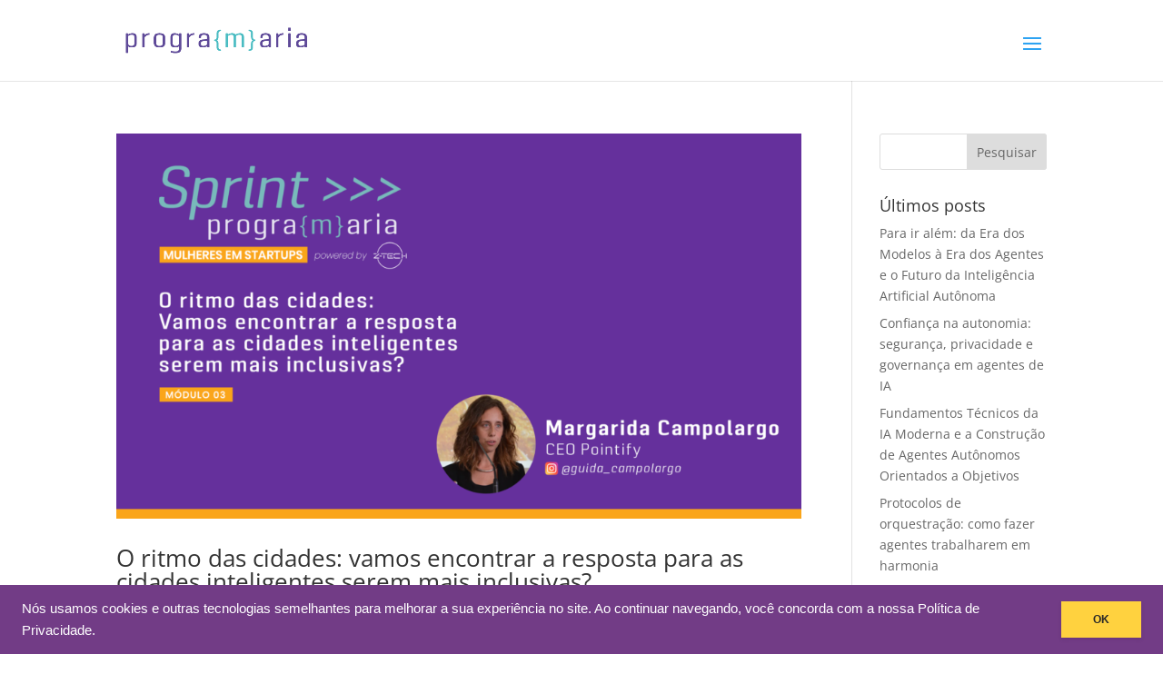

--- FILE ---
content_type: text/html; charset=utf-8
request_url: https://www.google.com/recaptcha/api2/aframe
body_size: 269
content:
<!DOCTYPE HTML><html><head><meta http-equiv="content-type" content="text/html; charset=UTF-8"></head><body><script nonce="aBFXYGUx0juC7D7ehDWV0g">/** Anti-fraud and anti-abuse applications only. See google.com/recaptcha */ try{var clients={'sodar':'https://pagead2.googlesyndication.com/pagead/sodar?'};window.addEventListener("message",function(a){try{if(a.source===window.parent){var b=JSON.parse(a.data);var c=clients[b['id']];if(c){var d=document.createElement('img');d.src=c+b['params']+'&rc='+(localStorage.getItem("rc::a")?sessionStorage.getItem("rc::b"):"");window.document.body.appendChild(d);sessionStorage.setItem("rc::e",parseInt(sessionStorage.getItem("rc::e")||0)+1);localStorage.setItem("rc::h",'1769617143719');}}}catch(b){}});window.parent.postMessage("_grecaptcha_ready", "*");}catch(b){}</script></body></html>

--- FILE ---
content_type: application/javascript
request_url: https://prism.app-us1.com/?a=253862399&u=https%3A%2F%2Fwww.programaria.org%2Ftag%2Fcidades-inteligentes%2F
body_size: 124
content:
window.visitorGlobalObject=window.visitorGlobalObject||window.prismGlobalObject;window.visitorGlobalObject.setVisitorId('bbba933f-138a-4769-a595-58563e25471a', '253862399');window.visitorGlobalObject.setWhitelistedServices('tracking', '253862399');